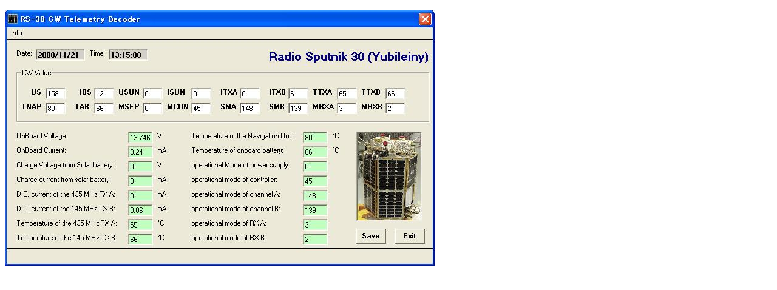

--- FILE ---
content_type: text/html; charset=UTF-8
request_url: http://wakky.asablo.jp/blog/imgview/2008/12/07/84e61.jpg.html
body_size: 435
content:
<!DOCTYPE html PUBLIC "-//W3C//DTD XHTML 1.0 Strict//EN" "http://www.w3.org/TR/xhtml1/DTD/xhtml1-strict.dtd">
<html xmlns="http://www.w3.org/1999/xhtml" xml:lang="ja" lang="ja">
<head>
  <meta http-equiv="Content-Type" content="text/html; charset=utf-8" />
  <title></title>
</head>
<body>
  <p><img src="http://wakky.asablo.jp/blog/img/2008/12/07/84e61.jpg" title="" alt="" width="708" height="422" /></p>
</body>
</html>
